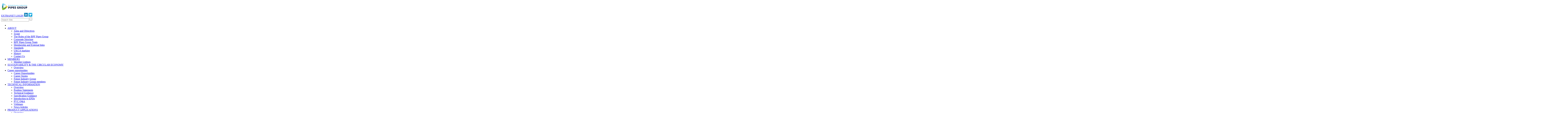

--- FILE ---
content_type: text/html; charset=utf-8
request_url: https://www.bpfpipesgroup.com/
body_size: 7830
content:


	<!doctype html>
	<!--[if IE 7]>
        <link href="/css/ie7.css" rel="stylesheet" type="text/css" />
		<html xmlns="http://www.w3.org/1999/xhtml" class="no-js ie7 ie oldie" lang="en">     
	<![endif]-->
	<!--[if IE 8]>    
		<html xmlns="http://www.w3.org/1999/xhtml" class="no-js ie8 ie oldie" lang="en">         
	<![endif]-->
	<!--[if IE 9]>    
		<html xmlns="http://www.w3.org/1999/xhtml" class="no-js ie9 ie" lang="en"> 
	<![endif]-->
	<html xmlns="http://www.w3.org/1999/xhtml">
	<head><title>
	British Plastics Federation Pipes Group
</title>
		<meta name="description" 
	content="Trade association representing manufacturers of plastics piping systems in the United Kingdom.">
	<meta name="keywords" content="">
    <meta name="viewport" content="width=1180" /><meta charset="utf-8" /><link href="/css/normalize.css?v=1" rel="stylesheet" type="text/css" /><link href="/css/columnal.css" rel="stylesheet" type="text/css" /><link href="/css/main.css?v=7" rel="stylesheet" type="text/css" /><link href="/css/temp-debug.css" rel="stylesheet" type="text/css" /><link type="text/css" rel="stylesheet" href="https://fast.fonts.net/cssapi/ab43a2e4-c73d-479c-b0a5-3d19239aa7f7.css" /><link rel="stylesheet" href="/css/print.css" type="text/css" media="print" /><link rel="icon" type="image/png" href="/images/favicon.ico" />
		<script src="/js/jquery-1.9.1.min.js" type="text/javascript"></script>
		<script src="/js/clientscroller.js" type="text/javascript"></script>
		<script src="/Scripts/main.js" type="text/javascript"></script>
      
		
    <script src="../js/jquery-ui-1.10.3.custom.min.js"></script>
    <link href="../css/orbit-1.2.3.css" rel="stylesheet" type="text/css" />
    <script src="../js/jquery.orbit-1.2.3.js" type="text/javascript"></script>
    <script src="/Scripts/carousel.js" type="text/javascript"></script>
</head>
	<body>
        <!-- Google tag (gtag.js) -->
		<script async src="https://www.googletagmanager.com/gtag/js?id=G-ZYRJ9R45L4"></script>
		<script>
			window.dataLayer = window.dataLayer || [];
			function gtag() { dataLayer.push(arguments); }
			gtag('js', new Date());

			gtag('config', 'G-ZYRJ9R45L4');
		</script>
		<!-- End Google tag (gtag.js) -->
		<div class="headerBKG">
			<div class="container">
				<div class="row">
					<div class="col_12 omega">
						<div id="navHeader">
							<a class="logo" href="/"><img src="/images/logo-plastic-pipes-group.png" alt="Plastic Pipes Group" width="173" /></a>
							<div class="searchWrapper">
								<a class="extranet" href="http://docstore.bpfpipesgroup.com" target="_blank">EXTRANET LOGIN</a>
                                <a href="https://www.linkedin.com/company/bpf-pipes-group/" target="_blank">
                                    <img src="https://www.bpfpipesgroup.com//images/icon-linkedin.png" class="search-link-icon" />
                                </a>
                                <a href="https://www.twitter.com/BPFPipesGroup/" target="_blank">
                                    <img src="https://www.bpfpipesgroup.com//images/icon-twitter.png" class="search-link-icon" />
                                </a>
								<div class="search">
									<form id="searchForm" method="post" action="/search?" onsubmit="return validateSearch()">
										<input type="text" ID="txtSearch" name="search" placeholder="Search Site" value="" />
										<input type="submit" id="btnSearch" value="" />
									</form> 
								</div>
							</div>
							<div class="clear"></div>
							

<ul id="topNav">
    <li class="home"><a href="/"></a></li>
    <li id="ContentPlaceHolderDefault_Header_1_headerLinkAbout">
        <a href="/about/">ABOUT</a>
        <div id="dropDown2174" class="dropdown"><ul><li><a href="/about/aims-and-objectives/">Aims and Objectives</a></li><li><a href="/about/scope/">Scope</a></li><li><a href="/about/the-roles-of-the-bpf-pipes-group/">The Roles of the BPF Pipes Group</a></li><li><a href="/about/corporate-structure/">Corporate Structure</a></li><li><a href="/about/bpf-pipes-group-team/">BPF Pipes Group Team</a></li><li><a href="/about/membership-and-external-links/">Membership and External links</a></li><li><a href="/about/standards/">Standards</a></li><li><a href="/about/ukca-marking/">UKCA marking</a></li><li><a href="/about/history/">History</a></li><li class="bottom"><a href="/about/contact-us/">Contact Us</a></li></ul></div>
    </li>
    <li id="ContentPlaceHolderDefault_Header_1_headerLinkMembers">
        <a href="/members/">MEMBERS</a>
        <div id="dropDown4234" class="dropdown dropdownMembers"><ul><li class="bottom"><a href="/members/member-listings/">Member Listings</a></li></ul></div>
    </li>
    <li id="ContentPlaceHolderDefault_Header_1_headerLinkSustainability" class="sustain">
        <a href="/sustainability-and-the-circular-economy/">SUSTAINABILITY & THE CIRCULAR ECONOMY</a>
        <div id="dropDown4263" class="dropdown dropdownSustainability"><ul><li class="bottom"><a href="/sustainability-and-the-circular-economy/overview/">Overview</a></li></ul></div>
    </li>
    <li id="ContentPlaceHolderDefault_Header_1_headerLinkCareer" class="career">
        <a href="/career-opportunities/">Career opportunities</a>
        <div id="dropDown12279" class="dropdown dropDownCareer"><ul><li><a href="/career-opportunities/career-opportunities/">Career Opportunities</a></li><li><a href="/career-opportunities/career-stories/">Career Stories</a></li><li><a href="/career-opportunities/future-industry-group/">Future Industry Group</a></li><li class="bottom"><a href="/career-opportunities/future-industry-group-members/">Future Industry Group members</a></li></ul></div>
    </li>
    <li id="ContentPlaceHolderDefault_Header_1_headerLinkSupport" class="support">
        <a href="/technical-information/">TECHNICAL INFORMATION</a>
        <div id="dropDown4261" class="dropdown dropdownSupportDownloads"><ul><li><a href="/technical-information/overview/">Overview</a></li><li><a href="/technical-information/position-statements/">Position Statements</a></li><li><a href="/technical-information/technical-guidance/">Technical Guidance</a></li><li><a href="/technical-information/specification-guidance/">Specification Guidance</a></li><li><a href="/technical-information/introduction-to-epds/">Introduction to EPDs</a></li><li><a href="/technical-information/pvc-qa/">PVC Q&A</a></li><li><a href="/technical-information/webinars/">Webinars</a></li><li class="bottom"><a href="/technical-information/news-articles/">News Articles</a></li></ul></div>
    </li>
    <li id="ContentPlaceHolderDefault_Header_1_headerLinkApplicationGroups" class="application">
        <a href="/product-applications/">PRODUCT APPLICATIONS</a>
        <div id="dropDown4262" class="dropdown dropdownApplicationGroups"><ul><li><a href="/product-applications/overview/">Overview</a></li><li><a href="/product-applications/civils-utilities/">Civils-Utilities</a></li><li class="bottom"><a href="/product-applications/building-services/">Building Services</a></li></ul></div>
    </li>
    
</ul>

						</div>
						<!-- End navHeader -->
					</div>
					<!-- End Col_12 -->
				</div>
				<!-- End Row -->
			</div>
			<!-- End container -->
		</div>
		<!-- End headerBKG -->
		<form method="post" action="/" id="form2">
<div class="aspNetHidden">
<input type="hidden" name="__VIEWSTATE" id="__VIEWSTATE" value="/wEPDwUENTM4MQ8WAh4TVmFsaWRhdGVSZXF1ZXN0TW9kZQIBFgJmD2QWAmYPZBYCZg9kFgJmD2QWAgICEGRkFgJmD2QWAgIRDxYCHgRUZXh0BSU8ZGl2IGNsYXNzPSJjb2xfMTIgb21lZ2EgcHBnTWVtYmVycyI+ZGSr/rvTdxREmKS5nvCs5VxQAqWjwISo+1t1Gsi+r5A/aQ==" />
</div>


		

    <div id="sliderBackground">
        <div id="sliderwrapper">

            <div id="slider">
                <div class="content carousel">
                    <div class="one" id="carouselBK">
                        <div class="carouselWrapper">
                        </div>
                    </div>
                </div>
                <div class="content carousel">
                    <div class="two" id="Div1">
                        <div class="carouselWrapper">
                        </div>
                    </div>
                </div>
                <div class="content carousel">
                    <div class="three" id="Div2">
                        <div class="carouselWrapper">
                        </div>
                    </div>
                </div>
            </div>
        </div>
    </div>
    <div class="messages">
        <div class="msg one" id="carousel1">
            
            
            
        </div>
        <div class="msg two" id="carousel2" style="display: none;">
            
            
            
        </div>
        <div class="msg three" id="carousel3" style="display: none;">
            
            
            
        </div>
    </div>

    <div class="container containerContent homepageContainerContent">
        <div class="row midSection">
            <div class="col_3">
                <img class="purpleLine" src="images/purple-header-line.png" alt="Purple Line" />
                <p><img src="/media/60856/logo-plastic-pipes-group.png" width="283" height="" src="/media/60856/logo-plastic-pipes-group.png" alt="Logo Plastic Pipes Group"/> </p>
<p><span style="font-size: 0.95em;">The British Plastics Federation (BPF) Pipes Group is the leading trade federation of the UK plastic piping systems industry and a member of the European Plastic Pipes and Fittings Association (TEPPFA).</span></p>
<p class="purpleArrow"><a href="/media/74508/BPF-Pipes-graphic-2022_no-icons.png"><span style="font-size: 0.95em;">Learn more</span></a></p>
<h2><span style="font-size: 0.95em;">Code for Construction Product Information (CCPI)</span></h2>
<p>We are a ‘CCPI Trade Associate’ proactively supporting the CCPI on its important mission to drive a transformational step-change in product information management and marketing across the built environment.</p>

                

                
                
                

            </div>
            <div class="col_3">
                <img class="purpleLine" src="/images/purple-header-line.png" alt="Purple Line" />
                <h2><a href="/product-applications/overview/" title="Overview">Product Applications</a></h2>
<p><a href="/application-groups/overview/"><img width="351" height="123" src="/media/36453/applicationgroups4.png" alt="applicationgroup4"/></a></p>
<p><span style="font-size: 0.95em;">Under the directive of the BPF Pipes Group Council the group is split into Technical Groups encompassing the wide range of applications covered by plastic piping systems.</span></p>
<p><a href="/product-applications/civils-utilities/" class="purpleArrow">Civils/Utilities</a><br /><a href="/product-applications/building-services/" class="purpleArrow">Building Services</a></p>
                <br />
                <br />
                
                
            </div>
            <div class="col_3">
                <img class="purpleLine" src="images/purple-header-line.png" alt="Purple Line" />
                <h2><a href="/technical-information/overview/" title="Overview">Technical Information</a></h2>
<p><a href="/technical-information/overview/" title="Overview"> <img src="/images/support-and-downloads.jpg" alt="Support"/></a></p>
<p>Access information resources in the form of News Articles, Guidance Notes, Webinars and Position Statements which cover areas of interest to specifiers, manufacturers and installers of plastic piping systems.</p>
<p><a href="/technical-information/overview/"></a><a href="/technical-information/overview/" class="purpleArrow">Learn More</a></p>
                <br />
                <br />
                <br />
                <br />
                
            </div>
            <div class="col_3 omega">
                <img class="purpleLine" src="images/purple-header-line.png" alt="Purple Line" />
                <h2><a href="/technical-information/webinars/" title="Webinars">Webinars</a></h2>
<p><img width="351" height="125" src="/media/42898/shutterstock_588521786-112-.jpg" alt="Shutterstock 588521786 112 "/></p>
<p>BPF Pipes Group webinars. These free webinars cover a range of topics and are delivered by our members who are experts in their application areas. </p>
<p>&gt; <a href="/technical-information/webinars/" title="Webinar archive">Learn More</a></p>
                <br />
                <br />
                <br />
                <br />
                
            </div>
        </div>
        <div class="row midSection">
            
<div class="col_4">
    <h2>News Articles</h2>
    <a class="homepagefeed" style="background-image: url(/media/22454/News-articles-shutterstock_577904554-60_Feed.jpg)" href="/technical-information/news-articles/">
        <div class="overlay"></div>
        <p>View the latest news articles here</p>
    </a>
</div>
<div class="col_4">
    <h2>Guidance Notes</h2>
    <div class="homepagefeed" style="background-image: url(/media/22456/Guidance-Notes-shutterstock-60_533794279-60_Feed.jpg)">
        <div class="overlay"></div>
        <p><span><a href="/support-downloads/technical-guidance/">View latest technical guidance notes here</a> <br /> <a href="/support-downloads/specification-guidance/">View latest specification guidance notes here</a></span></p>
    </div>
</div>
<div class="col_4 omega">
    <h2>Position Statements</h2>
    <a class="homepagefeed" style="background-image: url(/media/22453/Position-statements-shutterstock_664956685_Feed.jpg)" href="4438">
        <div class="overlay"></div>
        <p>View latest position statements here</p>
    </a>
</div>


            <div class="col_12 omega ppgMembers">
            <div style="margin-top: 100px; width: 100%;"></div>
            <h2><a href="/members/">BPF Pipes Group Members</a></h2>
            <br />
            <div class="clientsCarousel" id="clients_carousel_holder_holder">
                <div class="fadeLeft">&nbsp;</div>
                <div class="fadeRight">&nbsp;</div>
                <div id="clients_carousel_holder">
                    <div id="clients_carousel">
                        <ul>
                            
                            <!-- Asset -->
                            <!--<li><a href="/members/member-listings/#4270"><span style="background: url(/images/logos-clients-new.png) no-repeat -28px -200px; width: 144px;">&nbsp;</span></a></li>-->
                            <!-- Clarke Drain -->
                            <li><a href="/members/member-listings/#4271"><span style="background: url(/images/logos-clients-new.png) no-repeat -12px -400px; width: 173px;">&nbsp;</span></a></li>
                            <!-- Durapipe -->
                            <li><a href="/members/member-listings/#4272"><span style="background: url(/images/logos-clients-new.png) no-repeat -35px -600px; width: 130px;">&nbsp;</span></a></li>
                            <!-- Gerberit -->
                            <li><a href="/members/member-listings/#4273"><span style="background: url(/images/logos-clients-new.png) no-repeat -46px -800px; width: 100px;">&nbsp;</span></a></li>
                            <!-- GF -->
                            
                            <!-- GPS -->
                            <li><a href="/members/member-listings/#4275"><span style="background: url(/images/logos-clients-new.png) no-repeat -41px -1200px; width: 116px;">&nbsp;</span></a></li>
                            <!-- Hunter -->
                            <li><a href="/members/member-listings/#4276"><span style="background: url(/images/logos-clients-new.png) no-repeat -46px -1400px; width: 117px;">&nbsp;</span></a></li>
                            <!-- Hydro -->
                            <li><a href="/members/member-listings/#4277"><span style="background: url(/images/logos-clients-new.png) no-repeat -10px -1600px; width: 180px;">&nbsp;</span></a></li>
                            <!-- John Guest -->
                            <li><a href="/members/member-listings/#4278"><span style="background: url(/images/logos-clients-new.png) no-repeat -31px -1800px; width: 136px;">&nbsp;</span></a></li>
                            <!-- Marley -->
                            <li><a href="/members/member-listings/#4279"><span style="background: url(/images/logos-clients-new.png) no-repeat -65px -2000px; width: 68px;">&nbsp;</span></a></li>
                            <!-- Mcalpine -->
                            <!--<li><a href="/members/member-listings/#4280"><span style="background: url(/images/logos-clients.png) no-repeat -33px -2200px; width: 131px;">&nbsp;</span></a></li>-->
                            <!-- Pipelife -->
                            <li><a href="/members/member-listings/#4281"><span style="background: url(/images/logos-clients-new.png) no-repeat -22px -2400px; width: 147px;">&nbsp;</span></a></li>
                            <!-- PolyPipe -->
                            <li><a href="/members/member-listings/#4284"><span style="background: url(/images/logos-clients-new.png) no-repeat -30px -2600px; width: 150px;">&nbsp;</span></a></li>
                            <!-- Rehau -->
                            <li><a href="/members/member-listings/#4286"><span style="background: url(/images/logos-clients-new.png) no-repeat -49px -3000px; width: 100px;">&nbsp;</span></a></li>
                            <!-- Uponor -->
                            <li><a href="/members/member-listings/#4287"><span style="background: url(/images/logos-clients-new.png) no-repeat -13px -3200px; width: 175px;">&nbsp;</span></a></li>
                            <!-- Wavin -->
                            <li><a href="/members/member-listings/#4451"><span style="background: url(/images/logos-clients-new.png) no-repeat -13px -3400px; width: 173px;">&nbsp;</span></a></li>
                            <!-- Radius -->
                            <li><a href="/members/member-listings/#4267"><span style="background: url(/images/logos-clients-new.png) no-repeat -40px -3600px; width: 120px;">&nbsp;</span></a></li>
                            <!-- Brett Martin -->
                            <li><a href="/members/member-listings/#11609"><span style="background: url(/images/logos-clients-new.png) no-repeat -20px -3800px; width: 160px;">&nbsp;</span></a></li>
                            <!-- Naylor plastics MIUK -->
                            <li><a href="/members/member-listings/#11716"><span style="background: url(/images/logos-clients-new.png) no-repeat -17px -4000px; width: 155px;">&nbsp;</span></a></li>

                        </ul>
                    </div>
                </div>

                <script type="text/javascript">
                    var defaultLogoHeight = 100;
                    $('#clients_carousel_holder ul li span').on('mouseenter', function () {
                        offsetYAxis(this, -defaultLogoHeight);
                    });

                    $('#clients_carousel_holder ul li span').on('mouseleave', function () {
                        offsetYAxis(this, defaultLogoHeight);
                    });

                    function offsetYAxis(object, offsetValue) {
                        var originalPosition = $(object).css("background-position").split(" ");
                        var newYValue, oldYValue = 0;

                        if (originalPosition[1].indexOf('px') > 0) { //PX is defined else % is defined, assume 0px
                            oldYValue = parseInt(originalPosition[1].replace('px', ''));
                        }

                        newYValue = oldYValue + offsetValue;

                        $(object).css("background-position", originalPosition[0] + ' ' + newYValue + 'px');
                    }
                    </script>
            </div>
            
<div class="bpfhpa hompageaccred">
    <div>
        <p><a href="http://www.bpf.co.uk/"><img width="497" height="150" src="/media/54551/BPF-Logo-Large_497x150.jpg" alt="BPF Logo Large"/></a></p>
    </div>
</div>
<div class="tephpa hompageaccred">
    <div>
        <p><a href="https://www.teppfa.eu/"><img width="135" height="92" src="/media/37184/teppfa-image005-002-.jpg" alt="teppfa"/></a></p>
    </div>
</div>
<div class="wshpa hompageaccred">
    <div>
        <p><a href="/sustainability-and-the-circular-economy/overview/"><img src="/media/49067/Environmental-bulletin-cover-prep1.png" src="/media/49067/Environmental-bulletin-cover-prep1.png" alt="Watersafe"/></a></p>
    </div>
</div>
<div class="mlhpa hompageaccred omega">
    <div>
        <p><a href="https://www.bpf.co.uk/Sustainability/Operation_Clean_Sweep.aspx"><img src="/images/Operation-Clean-Sweep-Banner.jpg" alt="www.bpf.co.uk/Sustainability/Operation_Clean_Sweep.aspx"/></a></p>
    </div>
</div>
        </div>
    </div>
    </div>


		<div class="container footer">

			
<div class="footer_navigation">
    <div class="col_12 omega">
        <div class="footer_navigation">
            <ul id="footerCol1" class="col1">
            <li><a href="https://www.bpfpipesgroup.com/homepage/"></a></li></ul>
            <ul id="footerCol2" class="col2">
            <li class="topTier"><a href="/about/">ABOUT</a></li><li><a href="https://www.bpfpipesgroup.com/about/aims-and-objectives/">Aims and Objectives</a></li><li><a href="https://www.bpfpipesgroup.com/about/scope/">Scope</a></li><li><a href="https://www.bpfpipesgroup.com/about/the-roles-of-the-bpf-pipes-group/">The Roles of the BPF Pipes Group</a></li><li><a href="https://www.bpfpipesgroup.com/about/corporate-structure/">Corporate Structure</a></li><li><a href="https://www.bpfpipesgroup.com/about/bpf-pipes-group-team/">BPF Pipes Group Team</a></li><li><a href="https://www.bpfpipesgroup.com/about/membership-and-external-links/">Membership and External links</a></li><li><a href="https://www.bpfpipesgroup.com/about/standards/">Standards</a></li><li><a href="https://www.bpfpipesgroup.com/about/ukca-marking/">UKCA marking</a></li><li><a href="https://www.bpfpipesgroup.com/about/history/">History</a></li><li><a href="https://www.bpfpipesgroup.com/about/contact-us/">Contact Us</a></li></ul>
            <ul id="footerCol3" class="col3">
            <li class="topTier"><a href="/members/">MEMBERS</a></li><li><a href="https://www.bpfpipesgroup.com/members/member-listings/">Member Listings</a></li></ul>
            <ul id="footerCol4" class="col4">
            <li class="topTier"><a href="/sustainability-and-the-circular-economy/">SUSTAINABILITY AND THE CIRCULAR ECONOMY</a></li><li><a href="https://www.bpfpipesgroup.com/sustainability-and-the-circular-economy/overview/">Overview</a></li></ul>
            <ul id="footerCol5" class="col5">
            <li class="topTier"><a href="/technical-information/">TECHNICAL INFORMATION</a></li><li><a href="https://www.bpfpipesgroup.com/technical-information/overview/">Overview</a></li><li><a href="https://www.bpfpipesgroup.com/technical-information/position-statements/">Position Statements</a></li><li><a href="https://www.bpfpipesgroup.com/technical-information/technical-guidance/">Technical Guidance</a></li><li><a href="https://www.bpfpipesgroup.com/technical-information/specification-guidance/">Specification Guidance</a></li><li><a href="https://www.bpfpipesgroup.com/technical-information/introduction-to-epds/">Introduction to EPDs</a></li><li><a href="https://www.bpfpipesgroup.com/technical-information/pvc-qa/">PVC Q&amp;A</a></li><li><a href="https://www.bpfpipesgroup.com/technical-information/webinars/">Webinars</a></li><li><a href="https://www.bpfpipesgroup.com/technical-information/news-articles/">News Articles</a></li></ul>
            <ul id="footerCol6" class="col6">
            <li class="topTier"><a href="/product-applications/">PRODUCT APPLICATIONS</a></li><li><a href="https://www.bpfpipesgroup.com/product-applications/overview/">Overview</a></li><li><a href="https://www.bpfpipesgroup.com/product-applications/civils-utilities/">Civils-Utilities</a></li><li><a href="https://www.bpfpipesgroup.com/product-applications/building-services/">Building Services</a></li></ul>
            <ul id="footerCol7" class="col7"> 
            <li class="topTier"><a href="/contact-us/">CONTACT US</a></li><li><a href="https://www.bpfpipesgroup.com/contact-us/enquiry-office/">Enquiry &amp; Office</a></li></ul>
        </div>
        <!-- End footer_navigation -->
    </div>
    <!-- End col_12 omega -->
</div>

			<div class="row">
				<div class="col_12 omega footerBase">
					<ul>
						<li class="start">
							<p><b>Surrey Office</b></p>
							Tel: +44 (0)1932 343 409
					</li>
						<li>
							<p><b>Registered Office</b></p>
							Tel: +44 (0)207 457 5024 
					</li>
						<li class="omega">
							<p><b>Email</b></p>
							<a href="mailto:secretary@bpfpipesgroup.com">secretary@bpfpipesgroup.com</a>
						</li>
					</ul>
				</div>
			</div>
			<div class="row copyright">
				<div class="col_6">Copyright &copy; 2026 BPF Pipes Group of the British Plastics Federation. All rights reserved.</div>
			    <div class="col_6 omega"><a href="/cookies-privacy/">Cookies &amp; privacy</a>&nbsp;&nbsp;|&nbsp;&nbsp;<a href="/terms-conditions/">Terms &amp; conditions</a>&nbsp;&nbsp;|&nbsp;&nbsp;<a href="https://digitalsynergy.io/" target="_blank">Web design by Vocala</a></div>
			</div>
		</div>
		<div class="cookieBox" style="display:none" id="cookieBox">
			<div class="row cookieBoxContainer">
				<div class="cookieBoxOuter">
				</div>
				<div class="cookieCopy">
					We use cookies to improve user experience on our website. If you continue, we'll
				assume you are happy for your web browser to receive all cookies from our website.
				See our <a href="/cookies-privacy/" style="color: #FFFFFF; text-decoration: underline;">cookies policy</a> for more information on cookies and how to manage them.
				</div>
				<div class="closeCookies">X</div>
			</div>
		</div>

	
<div class="aspNetHidden">

	<input type="hidden" name="__VIEWSTATEGENERATOR" id="__VIEWSTATEGENERATOR" value="CA0B0334" />
</div></form>

	<script type="text/javascript" src="/Scripts/jquery-cookie.js"></script>
	<script type="text/javascript">

        $(function () {

            $.ajaxSetup({ cache: false });

            var acceptedCookies = $.cookie('acceptCookies');

            if (acceptedCookies != "true") {
                $('#cookieBox').fadeIn();
            }

            $('.closeCookies').click(function () {
                $('#cookieBox').fadeOut();
                $.cookie('acceptCookies', 'true', { expires: 1825, path: '/' });

            });
        });

	</script>
	</body>
	</html>



--- FILE ---
content_type: application/x-javascript
request_url: https://www.bpfpipesgroup.com/js/clientscroller.js
body_size: 1020
content:
var scroll_speed = 1;
var scroll_dir = 3;
var scrollTimer = false;

/* Random re-sort of carousel items. */
function __sortOrder() {    
    var item = $("#clients_carousel ul");
    
    item.parent().each(function () {
        item.children("li").sort(function () {
            return Math.random() - 0.5;
        }).detach().appendTo(item);
    });
}

function __scroll() {
    clearTimeout(scrollTimer);
    ul = document.getElementById('clients_carousel').getElementsByTagName('ul').item(0);
    lis = ul.getElementsByTagName('li');
    if(!lis.length)
        return false;
    new_width = 0;
    for(i=0; i<lis.length; i++) {
        new_width += (lis[i].offsetWidth + 32);
    }
    if(new_width > 9999)
        new_width = 9999;
    document.getElementById('clients_carousel').style.width = new_width + 'px';
    
    timeout = 40;
    
    first_width = 1*lis[0].offsetWidth;
    first_width += 32;
    if(document.getElementById('clients_carousel_holder').scrollLeft != 0 && document.getElementById('clients_carousel_holder').scrollLeft > (first_width)) {
        dist = (first_width);
        li_clone = lis[0].cloneNode(true);
        ul.removeChild(lis[0]);
        ul.appendChild(li_clone);
        
        document.getElementById('clients_carousel_holder').scrollLeft = (old_scroll - dist);
    }
    old_scroll = document.getElementById('clients_carousel_holder').scrollLeft;
    document.getElementById('clients_carousel_holder').scrollLeft+= (scroll_speed*scroll_dir);
    if(old_scroll != document.getElementById('clients_carousel_holder').scrollLeft) {
       clearTimeout(scrollTimer);
       scrollTimer = setTimeout('__scroll()', timeout);
    } 
}
var changescrollSpeed = false;
function __changescrollSpeed(speed) {
    clearTimeout(changescrollSpeed);
    if(speed < 0) {
        speed = 0;
    } else if(speed > 5) {
        speed = 5;
    }
    if(speed <= scroll_speed) {
        scroll_speed--;
    } else {
        scroll_speed++;
    }
    if(scroll_speed < 0) {
        scroll_speed = 0;
    } else if(scroll_speed > 5) {
        scroll_speed = 5;
    }
    
    if(scroll_speed != speed) {
        changescrollSpeed = setTimeout('__changescrollSpeed('+speed+');', 30);
    } else {
        clearTimeout(scrollTimer);
       scrollTimer = setTimeout('__scroll()', timeout);
    }
}

$(document).ready(function () {

    _clients_carousel_holder_holder = $('#clients_carousel_holder_holder');
    __sortOrder();

    if(_clients_carousel_holder_holder.length) {
        _clients_carousel_holder_holder.mouseover(function() {
            __changescrollSpeed(0);
        });
        _clients_carousel_holder_holder.mouseout(function() {
            __changescrollSpeed(1);
        });
        __scroll();
    }
});

--- FILE ---
content_type: application/x-javascript
request_url: https://www.bpfpipesgroup.com/Scripts/carousel.js
body_size: 870
content:
var carouselList = new Array();
var previousCarousel = "";


$(window).load(function () {
    carouselList.push('carousel1');
    carouselList.push('carousel2');
    carouselList.push('carousel3');

    $('#slider').orbit({
        'bullets': true,
        'startClockOnMouseOut': true,
        advanceSpeed: 8000,
        afterSlideChange: function (activeSlideIndex) {

            if (previousCarousel != "") {
                $(previousCarousel).hide();
            } else {
                $('#' + carouselList[0]).hide();
            }
            
            //if (isInIe8OrIe7()) {
            //    $('#' + carouselList[activeSlideIndex]).show();
            //}
            //else {
                if (activeSlideIndex == 0) {
                    $('#' + carouselList[activeSlideIndex]).stop().css("opacity", "0").css("left", "61%").show()
                    .animate({
                        "opacity": 1,
                        "left": "55%"
                    }, { duration: 1000, easing: "easeInOutBack" });
                }
                else if (activeSlideIndex == 1) {
                    $('#' + carouselList[activeSlideIndex]).stop().css("opacity", "0").css("left", "0px").show()
                   .animate({
                       "opacity": 1,
                       "left": "13%"
                   }, { duration: 1000, easing: "easeInOutBack" });
                }
                else if (activeSlideIndex == 2) {
                    $('#' + carouselList[activeSlideIndex]).stop().css("opacity", "0").css("left", "0px").show()
                   .animate({
                       "opacity": 1,
                       "left": "13%"
                   }, { duration: 1000, easing: "easeInOutBack" });
                }               
            //}

            previousCarousel = '#' + carouselList[activeSlideIndex];
        },

        onSlideChange: function (activeSlideIndex, direction) {

            if (direction === 0) {
                return false;
            }
            var pos = direction == 'prev' ? '1000px' : '-1000px';

            if (isInIe8OrIe7()) {
                $('#' + carouselList[activeSlideIndex]).hide();
            }
            else {
                if (activeSlideIndex == 0) {
                    $('#' + carouselList[activeSlideIndex]).stop().animate({
                        "opacity": 0,
                        "left": pos
                    }, { duration: 300 }, function () {
                        $('#' + carouselList[activeSlideIndex]).hide();
                    });
                }
                else if (activeSlideIndex == 1) {
                    $('#' + carouselList[activeSlideIndex]).stop().animate({
                       "opacity": 0, 
                       "left": pos
                    }, { duration: 300 }, function () {
                        $('#' + carouselList[activeSlideIndex]).hide();
                    });
                }
                else if (activeSlideIndex == 2) {
                    $('#' + carouselList[activeSlideIndex]).stop().animate({
                       "opacity": 0,
                       "left": pos
                   }, { duration: 300 }, function () {
                       $('#' + carouselList[activeSlideIndex]).hide();
                   });
                }
            }
        }
    });
});

function isInIe8OrIe7() {
    if ($('html').hasClass("ie7") || $('html').hasClass("ie8")) {
        return true;
    }

    return false;
}

--- FILE ---
content_type: application/x-javascript
request_url: https://www.bpfpipesgroup.com/Scripts/main.js
body_size: 243
content:
function validateSearch() {
    if ($('#txtSearch').val() == "") {
        $('#txtSearch').attr("placeholder", "Please enter a search term");
        return false;
    }

    return true;
}